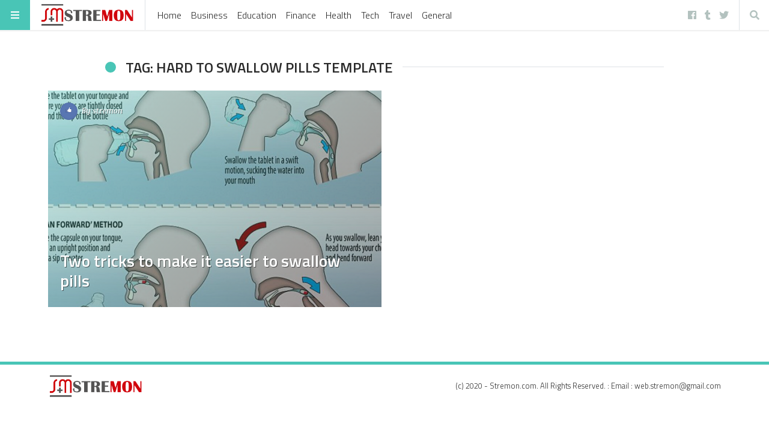

--- FILE ---
content_type: text/html; charset=utf-8
request_url: https://www.google.com/recaptcha/api2/aframe
body_size: 267
content:
<!DOCTYPE HTML><html><head><meta http-equiv="content-type" content="text/html; charset=UTF-8"></head><body><script nonce="z952dcAFtZAUQm9VW3_xOA">/** Anti-fraud and anti-abuse applications only. See google.com/recaptcha */ try{var clients={'sodar':'https://pagead2.googlesyndication.com/pagead/sodar?'};window.addEventListener("message",function(a){try{if(a.source===window.parent){var b=JSON.parse(a.data);var c=clients[b['id']];if(c){var d=document.createElement('img');d.src=c+b['params']+'&rc='+(localStorage.getItem("rc::a")?sessionStorage.getItem("rc::b"):"");window.document.body.appendChild(d);sessionStorage.setItem("rc::e",parseInt(sessionStorage.getItem("rc::e")||0)+1);localStorage.setItem("rc::h",'1768420376883');}}}catch(b){}});window.parent.postMessage("_grecaptcha_ready", "*");}catch(b){}</script></body></html>